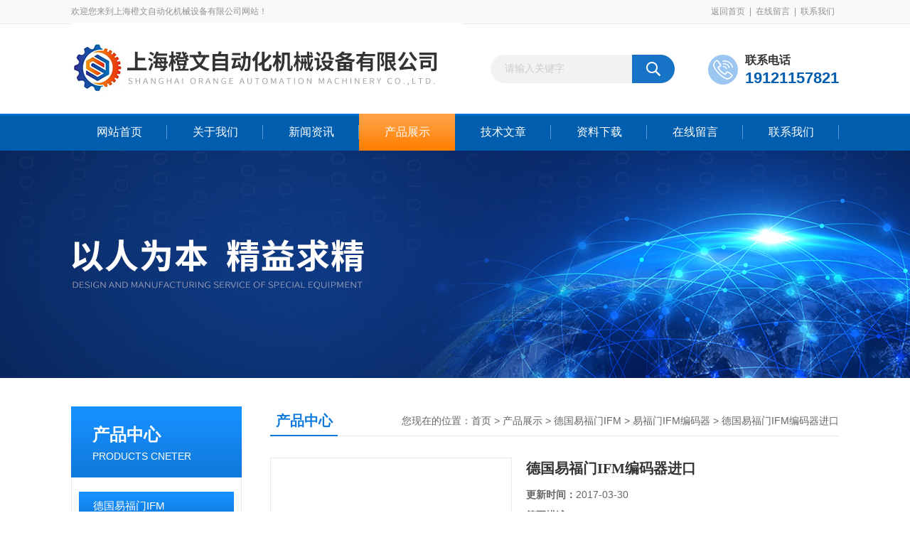

--- FILE ---
content_type: text/html; charset=utf-8
request_url: http://www.macvalves-inc.cn/Products-26578323.html
body_size: 8391
content:
<!DOCTYPE html PUBLIC "-//W3C//DTD XHTML 1.0 Transitional//EN" "http://www.w3.org/TR/xhtml1/DTD/xhtml1-transitional.dtd">
<html xmlns="http://www.w3.org/1999/xhtml">
<head>
<meta http-equiv="Content-Type" content="text/html; charset=utf-8" />
<TITLE>德国易福门IFM编码器进口-上海橙文自动化机械设备有限公司</TITLE>
<META NAME="Keywords" CONTENT="德国易福门IFM编码器进口">
<META NAME="Description" CONTENT="上海橙文自动化机械设备有限公司所提供的德国易福门IFM编码器进口质量可靠、规格齐全,上海橙文自动化机械设备有限公司不仅具有专业的技术水平,更有良好的售后服务和优质的解决方案,欢迎您来电咨询此产品具体参数及价格等详细信息！">
<script src="/ajax/common.ashx" type="text/javascript"></script>
<script src="/ajax/NewPersonalStyle.Classes.SendMSG,NewPersonalStyle.ashx" type="text/javascript"></script>
<script src="/js/videoback.js" type="text/javascript"></script>
<link href="/Skins/307637/css/css.css" rel="stylesheet" type="text/css" />
<script type="text/javascript" src="/Skins/307637/js/jquery.pack.js"></script>
<script type="text/javascript" src="/Skins/307637/js/jquery.SuperSlide.js"></script>
<!--导航当前状态 JS-->
<script language="javascript" type="text/javascript"> 
	var nav= '4';
</script>
<!--导航当前状态 JS END-->
<script type="application/ld+json">
{
"@context": "https://ziyuan.baidu.com/contexts/cambrian.jsonld",
"@id": "http://www.macvalves-inc.cn/Products-26578323.html",
"title": "德国易福门IFM编码器进口",
"pubDate": "2017-03-30T16:17:06",
"upDate": "2017-03-30T16:17:06"
    }</script>
<script type="text/javascript" src="/ajax/common.ashx"></script>
<script src="/ajax/NewPersonalStyle.Classes.SendMSG,NewPersonalStyle.ashx" type="text/javascript"></script>
<script type="text/javascript">
var viewNames = "";
var cookieArr = document.cookie.match(new RegExp("ViewNames" + "=[_0-9]*", "gi"));
if (cookieArr != null && cookieArr.length > 0) {
   var cookieVal = cookieArr[0].split("=");
    if (cookieVal[0] == "ViewNames") {
        viewNames = unescape(cookieVal[1]);
    }
}
if (viewNames == "") {
    var exp = new Date();
    exp.setTime(exp.getTime() + 7 * 24 * 60 * 60 * 1000);
    viewNames = new Date().valueOf() + "_" + Math.round(Math.random() * 1000 + 1000);
    document.cookie = "ViewNames" + "=" + escape(viewNames) + "; expires" + "=" + exp.toGMTString();
}
SendMSG.ToSaveViewLog("26578323", "ProductsInfo",viewNames, function() {});
</script>
<script language="javaScript" src="/js/JSChat.js"></script><script language="javaScript">function ChatBoxClickGXH() { DoChatBoxClickGXH('https://chat.chem17.com',304183) }</script><script>!window.jQuery && document.write('<script src="https://public.mtnets.com/Plugins/jQuery/2.2.4/jquery-2.2.4.min.js">'+'</scr'+'ipt>');</script><script type="text/javascript" src="https://chat.chem17.com/chat/KFCenterBox/307637"></script><script type="text/javascript" src="https://chat.chem17.com/chat/KFLeftBox/307637"></script><script>
(function(){
var bp = document.createElement('script');
var curProtocol = window.location.protocol.split(':')[0];
if (curProtocol === 'https') {
bp.src = 'https://zz.bdstatic.com/linksubmit/push.js';
}
else {
bp.src = 'http://push.zhanzhang.baidu.com/push.js';
}
var s = document.getElementsByTagName("script")[0];
s.parentNode.insertBefore(bp, s);
})();
</script>
</head>
<body>
<div id="header_box">
  <div id="header">
    <div class="head_top">
      <p class="top_left fl">欢迎您来到上海橙文自动化机械设备有限公司网站！</p>
      <p class="top_nav fr"><a href="/">返回首页</a>|<a href="/order.html" rel="nofollow">在线留言</a>|<a href="/contact.html" rel="nofollow">联系我们</a></p>
    </div>
    <div class="head_bottom">
      <div class="logo fl"><a href="/"><img src="/skins/307637/images/logo.png" alt="上海橙文自动化机械设备有限公司"></a></div>
      <div id="search">
            <form id="form1" name="form1" method="post" onsubmit="return checkFrom(this);" action="/products.html">
            <input name="keyword" type="text" class="ss_input" onfocus="if (value =='请输入关键字'){value =''}" onblur="if (value =='')" value="请输入关键字">
            <input name="" type="submit" class="ss_an" value="">
            </form>
        </div>
        <div class="top_tel">
          <dl>
            <dt></dt>
            <dd>
              <span>联系电话</span>
              <p>19121157821</p>	
            </dd>
          </dl>
        </div>
    </div>
  </div>
</div>
<div id="nav_box">
  <ul class="nav">
    <li><a href="/" id="navId1" class="">网站首页</a></li>
    <li><a href="/aboutus.html" id="navId2" rel="nofollow">关于我们</a></li>
    <li><a href="/news.html" id="navId3">新闻资讯</a></li>
    <li><a href="/products.html" id="navId4">产品展示</a></li>
    <li><a href="/article.html" id="navId5">技术文章</a></li>
    <li><a href="/down.html" id="navId6" rel="nofollow">资料下载</a></li>
    <li><a href="/order.html" id="navId7" rel="nofollow">在线留言</a></li>
    <li><a href="/contact.html" id="navId8" rel="nofollow">联系我们</a></li>
  </ul>
</div>
<script language="javascript" type="text/javascript">
try {
    document.getElementById("navId" + nav).className = "nav_on";
}
catch (e) {}
</script>
<script src="http://www.chem17.com/mystat.aspx?u=HYDAC1"></script>
<div class="ny_banner"></div>



<div id="content_top">
  <div id="ny_content">
    <div class="ny_left">
      <!--产品分类 begin-->
        <div style="float:left; width:240px;">
            <div class="prolist fl">
              <div class="tlt"> <a href="/products.html">产品中心</a><em>PRODUCTS CNETER</em></div>
              <div class="list_con2">
                
                <div class="flbig" onmouseover="showsubmenu('德国易福门IFM')"><a href="/ParentList-1130640.html"   >德国易福门IFM</a></div>
                <div class="CategoryMouseover" id="submenu_德国易福门IFM" style="display:block">
                 
                  <div class="normal"><a href="/SonList-1295389.html"  >易福门IFM编码器</a></div>
                  
                  <div class="normal"><a href="/SonList-1130641.html"  >易福门IFM传感器</a></div>
                  
                </div>
                
                <a href="/products.html" class="ckgd">查看全部</a>
              </div>
            </div>
        </div>
        <!--产品分类 end-->
        <div class="zc_l fl">
			<div class="menu_top"><span>相关文章</span><p>RELEVANT ARTICLES</p></div>
            <ul id="ny_newslb_box" class="xgwz">
			
		           <li><a href="/Article-1380593.html" title="易福门IFM编码器">易福门IFM编码器</a></li>
              
		           <li><a href="/Article-1341765.html" title="德国易福门IFM编码器">德国易福门IFM编码器</a></li>
              
		           <li><a href="/Article-1223221.html" title="德国易福门IFM编码器太原">德国易福门IFM编码器太原</a></li>
              
		           <li><a href="/Article-1222972.html" title="德国易福门IFM编码器河北">德国易福门IFM编码器河北</a></li>
              
		           <li><a href="/Article-1212742.html" title="德国易福门IFM编码器的特点及作用">德国易福门IFM编码器的特点及作用</a></li>
              
			</ul>
		</div>
    </div>
    <div class="ny_right">
      <div id="ny_bt"><b>产品中心</b><span>您现在的位置：<a href="/">首页</a> > <a href="/products.html">产品展示</a> > <a href="/ParentList-1130640.html">德国易福门IFM</a> > <a href="/SonList-1295389.html">易福门IFM编码器</a> > 德国易福门IFM编码器进口</span></div>
      <div id="ny_con">
        <div id="nr_main_box">
          <div id="pro_detail_box01"><!--产品图片和基本资料-->
            <div id="pro_detail_text"><!--产品基本信息-->
              <h1>德国易福门IFM编码器进口</h1>
              <div class="pro_ms">
                <p class="gxsj"><b>更新时间：</b>2017-03-30</p>
                <div class="bt"><b>简要描述：</b></div>
                 <p class="xqms">德国易福门IFM编码器进口</br>德国IFM主要产品：</br>IFM 传感器，IFM电感式传感器，IFM电容式传感器，IFM光电传感器，IFM编码器，IFM转速传感器，IFM脉冲传感器，IFM安全继电器，IFM安全 光幕，IFM压力传感器，IFM温度传感器，IFM条码阅读器，IFM磁性传感器，IFM光纤放大器,IFM安全光栅,IFM安全控制器,IFM开关电 源,IFM气动模块,IFM压力开关....</p>
                 <div class="others"><span class="cs2">更新时间：<i>2017-03-30</i></span><span class="cs3">厂商性质：<i>经销商</i></span><span class="cs4">浏览量：<i>1175</i></span></div>
              </div>
              <div class="c_prodetail">
                <p><a href="mailto:1503501983@qq.com"><img src="/Skins/307637/images/pro_arr_email.gif"/>&nbsp;&nbsp;发邮件给我们：1503501983@qq.com</a></p>
                
                <div id="clear"></div>
              </div>
            </div><!--产品基本信息-->
            <div id="preview">
                <div class="proimg_xq"><a href="http://img65.chem17.com/gxhpic_07ccf9874f/bada46306c356ba833cc1c5deb40f4e6309c97761d381de1c203bb9faca3ede43c4cd38ec215784b.jpg"  title="" class="xqimg" target="_blank"><img src="http://img65.chem17.com/gxhpic_07ccf9874f/bada46306c356ba833cc1c5deb40f4e6309c97761d381de1c203bb9faca3ede43c4cd38ec215784b.jpg"/></a></div>
            
            </div><!--产品图片-->
            <div class="clear"></div>
          </div> <!--产品图片和基本资料 END-->
          <div id="clear"></div>
          <div id="ny_pro_box02"><!--商品介绍、详细参数、售后服务-->
            <div id="con"><!--TAB切换 BOX-->
              <ul id="tags"><!--TAB 标题切换-->
                <li class=selectTag><a onmouseover="selectTag('tagContent0',this)" href="javascript:void(0)"onFocus="this.blur()">产品介绍</a> </li>
                <li><a onmouseover="selectTag('tagContent1',this)" href="javascript:void(0)"onFocus="this.blur()">相关产品</a> </li>
                <li><a onmouseover="selectTag('tagContent2',this)" href="javascript:void(0)"onFocus="this.blur()">留言询价</a> </li>
              </ul><!--TAB 标题切换 END-->
              <div id=tagContent><!--内容-->
                <div class="tagContent selectTag" id=tagContent0><p><span style="font-size:12px"><span style="font-size:14px"><strong>德国易福门IFM编码器进口</strong></span><br />德国IFM品牌概述：<br />易福门(IFM)电子是一家三十多年来在范围内一直从事研究,生产及销售用于信号的检测,控制及处理的元器件和系统的跨国集团企业&mdash;涉及的产品从标准的传感器到特定应用的控制器<br />IFM是德国的一个工控品牌。易福门电子在德国和美国的公司从事研发和生产。企业的行政和销售管理位于德国鲁尔区的艾森市，销售分公司遍布重要的区域和国家。 　<br />1969年易福门新研发的品牌产品"efector"接近开关，易福门电子成立于1969年底，从公司成立以来我们一直在不断地发展壮大。2005年企业已在范围内拥有2900多名员工，并取得了约3.3亿欧元的销售业绩。 　<br />易福门为所有要求工业自动化的行业提供产品和系统。客户从我们得到的不是现成的方案，而是特别根据您行业的要求量身制做的位置传感器、流量传感器、通信和控制系统以及安全技术领域等产品范围的方案。</span></p><p><span style="font-size:12px">德国IFM主要产品：<br />IFM 传感器，IFM电感式传感器，IFM电容式传感器，IFM光电传感器，IFM编码器，IFM转速传感器，IFM脉冲传感器，IFM安全继电器，IFM安全 光幕，IFM压力传感器，IFM温度传感器，IFM条码阅读器，IFM磁性传感器，IFM光纤放大器,IFM安全光栅,IFM安全控制器,IFM开关电 源,IFM气动模块,IFM压力开关,IFM流量开关,IFM接近开关。<br />IFM易福门编码器产品特点：<br />IFM易福门电子提供多种多样的阀门传感器:用于回转执行器位置反馈的传感器、带连接磁性阀的传感器、带AS-i线连接的传感器以及用于易爆区域和适用于高温环境的卫生型压力传感器。<br />在 -25 到 200&deg; C 的温度范围内的压力监控<br />带有不锈钢薄膜的集成式 1.5" 夹持膜片密封件<br />所有接触部分采用不锈钢<br />两线操作和显示的可编程模拟输出端</span></p><p><span style="font-size:12px"><strong>德国易福门IFM编码器进口</strong><br />IFM易福门编码器产品型号:<br />IF5866 IF-2004-FRKG/6M/PH RT<br />IF5867 IFC2007-FRKG/PH/LED IM STOPF<br />IF5869 IFB3002-BPKG/0,8M/OVERP<br />IF5870 IFB3002-BPKG/1,5M/PH/OLED<br />IF5872 IFC2002-ARKG/UP/6M/PH V01<br />IF5873 IFC2004-FRKG/0,1M/US-100-IRFRT<br />IF5874 IFB2004BAROG/UP/2LED/2M/XS<br />IF5877 IFA3002-BPKG/V4A/40M<br />IF5878 IFK3003BBPKG/V4A/6M<br />IF5879 IFA3004-BPKG/V4A/25M<br />IF5880 IFC2004-ARKG/UP/10M<br />IF5957 IFK3004BAPKG/M/US-104-DPO<br />IF5958 IFK3007-APKG/M/US-104-DPO<br />IF5959 IFK3002-BPKG/IE-KAB<br />IF5960 IFB3002-BPKG/0,215M<br />IF5961 IFB3002-BPKG/0,260M<br />IF5962 IFA3004-BPKG/V4A/15M<br />IF5963 IFK3004BAPKG/1,0M/US-100-KPO<br />IF5964 IFA3004-BPKG/6M/ZH/55V<br />IF5965 IFB3002-BNKG<br />IF5991 IFB2004BAROG/SC/UP/0,3M/US<br />IF5992 IFB3004BAPKG/US-104-DPO<br />IF5993 IFB3004BBPKG/4M<br />IF5994 IFB2002-FRKG/US-104-IRF<br />IF5995 IFK3002UBPKG/K1/SC/US-104-DPS<br />IF5996 IFK3004UBPKG/K1/SC/US-104-DPS<br />IF5997 IFB3004BANKG/US-104-DNS<br />IF5998 IFB3002-ANKG<br />IF5999 IFB2002-FRKG/0,25M/PH/AMP<br />IF6000 IFB3004-BNKG/6M<br />IF6001 IFB3004-BPKG/PULLDOWN 2 KOHM<br />IF6002 IFB3004-VNKG<br />IF6003 IFB3005-BPKG/6M/10-55V<br />IF6004 IFB2002-FRKG/10M/PH<br />IF6006 IFA2007-FRKG<br />IF6007 IFB2002-FRKG/0,27M/PH<br />IF6008 IFB2002-FRKG/4M/PH<br />IF6009 IFK3007-BPKG/3M<br />IF6010 IFB3002-APKG/10M/PH<br />IF6011 IFB3004-BNKG/US-100-DNO R<br />IF6012 IFA4004-CNKG/US-104-DNA<br /><strong>德国易福门IFM编码器进口</strong></span></p></div><!--商品介绍 END-->
                <div class="tagContent" id=tagContent1><!--详细参数-->
                  <ul class="xgcp">
                    
                    
                    <li><a href="/Products-28387487.html" target="_blank">德国IFM易福门编码器进口件上海</a></li>
                    
                    <li><a href="/Products-27879515.html" target="_blank">德国易福门IFM编码器进口件</a></li>
                    
                    
                    
                    <li><a href="/Products-27879073.html" target="_blank">现货直销德国易福门IFM编码器</a></li>
                    
                    <li><a href="/Products-27879040.html" target="_blank">易福门IFM编码器德国厂家正品</a></li>
                    
                    
                    
                    <li><a href="/Products-27878962.html" target="_blank">德国正品易福门IFM编码器</a></li>
                    
                    <li><a href="/Products-27878736.html" target="_blank">德国IFM编码器易福门经销</a></li>
                    
                    
                  </ul>
                </div><!--详细参数 END-->
                <div class="tagContent" id=tagContent2><link rel="stylesheet" type="text/css" href="/css/MessageBoard_style.css">
<script language="javascript" src="/skins/Scripts/order.js?v=20210318" type="text/javascript"></script>
<a name="order" id="order"></a>
<div class="ly_msg" id="ly_msg">
<form method="post" name="form2" id="form2">
	<h3>留言框  </h3>
	<ul>
		<li>
			<h4 class="xh">产品：</h4>
			<div class="msg_ipt1"><input class="textborder" size="30" name="Product" id="Product" value="德国易福门IFM编码器进口"  placeholder="请输入产品名称" /></div>
		</li>
		<li>
			<h4>您的单位：</h4>
			<div class="msg_ipt12"><input class="textborder" size="42" name="department" id="department"  placeholder="请输入您的单位名称" /></div>
		</li>
		<li>
			<h4 class="xh">您的姓名：</h4>
			<div class="msg_ipt1"><input class="textborder" size="16" name="yourname" id="yourname"  placeholder="请输入您的姓名"/></div>
		</li>
		<li>
			<h4 class="xh">联系电话：</h4>
			<div class="msg_ipt1"><input class="textborder" size="30" name="phone" id="phone"  placeholder="请输入您的联系电话"/></div>
		</li>
		<li>
			<h4>常用邮箱：</h4>
			<div class="msg_ipt12"><input class="textborder" size="30" name="email" id="email" placeholder="请输入您的常用邮箱"/></div>
		</li>
        <li>
			<h4>省份：</h4>
			<div class="msg_ipt12"><select id="selPvc" class="msg_option">
							<option value="0" selected="selected">请选择您所在的省份</option>
			 <option value="1">安徽</option> <option value="2">北京</option> <option value="3">福建</option> <option value="4">甘肃</option> <option value="5">广东</option> <option value="6">广西</option> <option value="7">贵州</option> <option value="8">海南</option> <option value="9">河北</option> <option value="10">河南</option> <option value="11">黑龙江</option> <option value="12">湖北</option> <option value="13">湖南</option> <option value="14">吉林</option> <option value="15">江苏</option> <option value="16">江西</option> <option value="17">辽宁</option> <option value="18">内蒙古</option> <option value="19">宁夏</option> <option value="20">青海</option> <option value="21">山东</option> <option value="22">山西</option> <option value="23">陕西</option> <option value="24">上海</option> <option value="25">四川</option> <option value="26">天津</option> <option value="27">新疆</option> <option value="28">西藏</option> <option value="29">云南</option> <option value="30">浙江</option> <option value="31">重庆</option> <option value="32">香港</option> <option value="33">澳门</option> <option value="34">中国台湾</option> <option value="35">国外</option>	
                             </select></div>
		</li>
		<li>
			<h4>详细地址：</h4>
			<div class="msg_ipt12"><input class="textborder" size="50" name="addr" id="addr" placeholder="请输入您的详细地址"/></div>
		</li>
		
        <li>
			<h4>补充说明：</h4>
			<div class="msg_ipt12 msg_ipt0"><textarea class="areatext" style="width:100%;" name="message" rows="8" cols="65" id="message"  placeholder="请输入您的任何要求、意见或建议"></textarea></div>
		</li>
		<li>
			<h4 class="xh">验证码：</h4>
			<div class="msg_ipt2">
            	<div class="c_yzm">
                    <input class="textborder" size="4" name="Vnum" id="Vnum"/>
                    <a href="javascript:void(0);" class="yzm_img"><img src="/Image.aspx" title="点击刷新验证码" onclick="this.src='/image.aspx?'+ Math.random();"  width="90" height="34" /></a>
                </div>
                <span>请输入计算结果（填写阿拉伯数字），如：三加四=7</span>
            </div>
		</li>
		<li>
			<h4></h4>
			<div class="msg_btn"><input type="button" onclick="return Validate();" value="提 交" name="ok"  class="msg_btn1"/><input type="reset" value="重 填" name="no" /></div>
		</li>
	</ul>	
    <input name="PvcKey" id="PvcHid" type="hidden" value="" />
</form>
</div>
</div><!--详细参数 END-->
              </div>
            </div><!--TAB 内容 end-->
          </div><!--商品介绍、详细参数、售后服务 END-->
          <div class="inside_newsthree">
            <p id="newsprev">上一篇：<b class="newsprev"><a href="/Products-26578161.html">*MAC手动阀34B系列黑龙江报价</a></b></p>
            <p id="newsnext">下一篇：<b class="newsnext"><a href="/Products-26579142.html">德国IFM易福门编码器--厦门</a></b></p>
            <span><a href="/products.html">返回列表>></a></span>
          </div>
        </div>
      </div>
    </div>
  </div>
</div>
<div id="clear"></div>
<!--底部 begin-->       
<div class="footer">
    <div class="foot_nav"> 
        <a href="/">首页</a>
        <a href="/aboutus.html" rel="nofollow">公司简介</a>
        <a href="/news.html">新闻资讯</a>
        <a href="/products.html">产品展示</a>
        <a href="/article.html">技术支持</a>
        <a href="/down.html" rel="nofollow">资料下载</a>
        <a href="/order.html" rel="nofollow">在线咨询</a>
        <a href="/contact.html" rel="nofollow">联系我们</a> 
    </div>
    <div class="foot1">
        <div class="foot_in">
            <p class="tlt1">在线咨询</p>
            <div class="f_kefu">
                <a onclick="ChatBoxClickGXH()" target="_self" class="f_kefu_qq" ></a>
                <a href="/order.html" class="f_kefu_ly" ></a>
            </div>
            <p class="bq">版权所有 &copy; 2025 上海橙文自动化机械设备有限公司&nbsp;&nbsp;&nbsp;&nbsp;<a href="/sitemap.xml" target="_blank">sitemap.xml</a><br />
    备案号：<a target="_blank" href="http://beian.miit.gov.cn" rel="nofollow">沪ICP备2021008345号-1</a>&nbsp;&nbsp;&nbsp;&nbsp;总访问量：402427&nbsp;&nbsp;&nbsp;&nbsp;技术支持：<a href="http://www.chem17.com" target="_blank" rel="nofollow">化工仪器网</a>&nbsp;&nbsp;&nbsp;&nbsp;<a href="http://www.chem17.com/login" target="_blank" rel="nofollow">管理登陆</a></p>
        </div>
        <div class="foot_contact">
        	<div class="foot_contact_l">
            	<p class="tlt">联系我们</p>
                <p>联系人：常经理</p>
                <p>QQ：<a href="http://wpa.qq.com/msgrd?v=3&uin=1503501983&site=qq&menu=yes" target="_blank">1503501983</a></p>
                <p>邮箱：1503501983@qq.com</p>
            </div>            
        </div>
        <div class="foot_contact_r"><img src="/Skins/307637/images/code.jpg" /><p>扫码加微信</p></div>
        <div class="clear"></div>
    </div>
</div>
<!--底部 end-->
<!-- 在线客服 开始 -->
<div id="gxhxwtmobile" style="display:none;">19121157821</div>
<div class="scrollsidebar" id="hhService" style="display:none;">
	<div class="side_content">
		<div class="side_list">
			<div class="side_title">在线咨询<a title="隐藏" class="close_btn"></a></div>
			<div class="side_center">
				<div class="side_qq"><a onclick="ChatBoxClickGXH()" href="#" target="_self"><img src="/skins/307637/images/qq_tb.png" />在线咨询</a></div>
				<div class="side_tel">
					<b><img src="/skins/307637/images/tel_tb.png" />电话咨询</b>
					<a href="#">19121157821</a>
				</div>
			</div>
			<div class="go_top"><a href="javascript:scroll(0,0)">TOP<img src="/skins/307637/images/top.png" /></a></div>
		</div>
	</div>
	<div class="show_btn"><span>在线客服</span><a></a></div>
</div>
<!-- 在线客服 结束 -->
<script type="text/javascript" src="/skins/307637/js/jquery.hhService.js"></script>
<script type="text/javascript">$("#hhService").fix()</script>

<script type="text/javascript" src="/skins/307637/js/index.js"></script>

 <script type='text/javascript' src='/js/VideoIfrmeReload.js?v=001'></script>
  
</html>
<script type="text/javascript">   
jQuery(document).ready(function(e) {
	jQuery("#tagContent0 table").each(function(index, element) {
        jQuery(this).attr('style', '');
    });
});
</script></body>